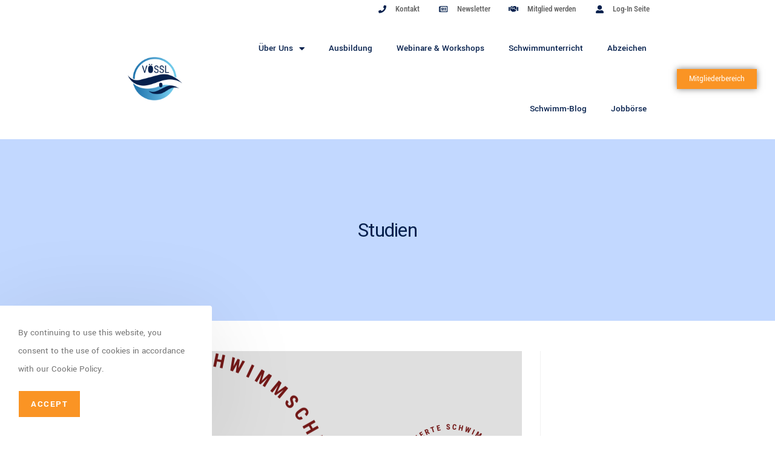

--- FILE ---
content_type: text/css
request_url: https://voessl.at/wp-content/uploads/elementor/css/post-904.css?ver=1753563821
body_size: 1466
content:
.elementor-904 .elementor-element.elementor-element-20e0117f{box-shadow:0px 5px 30px 0px rgba(0,0,0,0.1);z-index:10;}.elementor-904 .elementor-element.elementor-element-398455a6 > .elementor-element-populated{margin:0px 0px 0px 0px;--e-column-margin-right:0px;--e-column-margin-left:0px;padding:0px 0px 0px 0px;}.elementor-904 .elementor-element.elementor-element-66d1f2f5:not(.elementor-motion-effects-element-type-background), .elementor-904 .elementor-element.elementor-element-66d1f2f5 > .elementor-motion-effects-container > .elementor-motion-effects-layer{background-color:#16163f;}.elementor-904 .elementor-element.elementor-element-66d1f2f5 > .elementor-container{max-width:1200px;}.elementor-904 .elementor-element.elementor-element-66d1f2f5{transition:background 0.3s, border 0.3s, border-radius 0.3s, box-shadow 0.3s;margin-top:0px;margin-bottom:0px;padding:12px 0px 12px 0px;}.elementor-904 .elementor-element.elementor-element-66d1f2f5 > .elementor-background-overlay{transition:background 0.3s, border-radius 0.3s, opacity 0.3s;}.elementor-bc-flex-widget .elementor-904 .elementor-element.elementor-element-1010ef4d.elementor-column .elementor-widget-wrap{align-items:center;}.elementor-904 .elementor-element.elementor-element-1010ef4d.elementor-column.elementor-element[data-element_type="column"] > .elementor-widget-wrap.elementor-element-populated{align-content:center;align-items:center;}.elementor-904 .elementor-element.elementor-element-1010ef4d > .elementor-element-populated{padding:0px 0px 0px 0px;}.elementor-904 .elementor-element.elementor-element-2c0d4404 .elementor-icon-list-items:not(.elementor-inline-items) .elementor-icon-list-item:not(:last-child){padding-bottom:calc(30px/2);}.elementor-904 .elementor-element.elementor-element-2c0d4404 .elementor-icon-list-items:not(.elementor-inline-items) .elementor-icon-list-item:not(:first-child){margin-top:calc(30px/2);}.elementor-904 .elementor-element.elementor-element-2c0d4404 .elementor-icon-list-items.elementor-inline-items .elementor-icon-list-item{margin-right:calc(30px/2);margin-left:calc(30px/2);}.elementor-904 .elementor-element.elementor-element-2c0d4404 .elementor-icon-list-items.elementor-inline-items{margin-right:calc(-30px/2);margin-left:calc(-30px/2);}body.rtl .elementor-904 .elementor-element.elementor-element-2c0d4404 .elementor-icon-list-items.elementor-inline-items .elementor-icon-list-item:after{left:calc(-30px/2);}body:not(.rtl) .elementor-904 .elementor-element.elementor-element-2c0d4404 .elementor-icon-list-items.elementor-inline-items .elementor-icon-list-item:after{right:calc(-30px/2);}.elementor-904 .elementor-element.elementor-element-2c0d4404 .elementor-icon-list-icon i{color:#ffffff;transition:color 0.3s;}.elementor-904 .elementor-element.elementor-element-2c0d4404 .elementor-icon-list-icon svg{fill:#ffffff;transition:fill 0.3s;}.elementor-904 .elementor-element.elementor-element-2c0d4404{--e-icon-list-icon-size:16px;--icon-vertical-offset:0px;}.elementor-904 .elementor-element.elementor-element-2c0d4404 .elementor-icon-list-icon{padding-right:10px;}.elementor-904 .elementor-element.elementor-element-2c0d4404 .elementor-icon-list-item > .elementor-icon-list-text, .elementor-904 .elementor-element.elementor-element-2c0d4404 .elementor-icon-list-item > a{font-family:"Montserrat", Sans-serif;font-size:14px;font-weight:300;}.elementor-904 .elementor-element.elementor-element-2c0d4404 .elementor-icon-list-text{color:#ffffff;transition:color 0.3s;}.elementor-bc-flex-widget .elementor-904 .elementor-element.elementor-element-7ac44ed1.elementor-column .elementor-widget-wrap{align-items:center;}.elementor-904 .elementor-element.elementor-element-7ac44ed1.elementor-column.elementor-element[data-element_type="column"] > .elementor-widget-wrap.elementor-element-populated{align-content:center;align-items:center;}.elementor-904 .elementor-element.elementor-element-7ac44ed1 > .elementor-element-populated{padding:0px 0px 0px 0px;}.elementor-904 .elementor-element.elementor-element-14d493e0 .elementor-button{background-color:#FFFFFF;font-family:"Montserrat", Sans-serif;font-size:16px;font-weight:400;text-transform:capitalize;fill:#16163f;color:#16163f;border-radius:0px 0px 0px 0px;}.elementor-904 .elementor-element.elementor-element-14d493e0 .elementor-button:hover, .elementor-904 .elementor-element.elementor-element-14d493e0 .elementor-button:focus{background-color:#16163f;color:#FFFFFF;}.elementor-904 .elementor-element.elementor-element-14d493e0 .elementor-button-content-wrapper{flex-direction:row-reverse;}.elementor-904 .elementor-element.elementor-element-14d493e0 .elementor-button .elementor-button-content-wrapper{gap:10px;}.elementor-904 .elementor-element.elementor-element-14d493e0 .elementor-button:hover svg, .elementor-904 .elementor-element.elementor-element-14d493e0 .elementor-button:focus svg{fill:#FFFFFF;}.elementor-904 .elementor-element.elementor-element-58a6252a > .elementor-container > .elementor-column > .elementor-widget-wrap{align-content:center;align-items:center;}.elementor-904 .elementor-element.elementor-element-58a6252a:not(.elementor-motion-effects-element-type-background), .elementor-904 .elementor-element.elementor-element-58a6252a > .elementor-motion-effects-container > .elementor-motion-effects-layer{background-color:#ffffff;}.elementor-904 .elementor-element.elementor-element-58a6252a > .elementor-container{min-height:80px;}.elementor-904 .elementor-element.elementor-element-58a6252a{transition:background 0.3s, border 0.3s, border-radius 0.3s, box-shadow 0.3s;}.elementor-904 .elementor-element.elementor-element-58a6252a > .elementor-background-overlay{transition:background 0.3s, border-radius 0.3s, opacity 0.3s;}.elementor-904 .elementor-element.elementor-element-1dd279c1 > .elementor-element-populated{margin:0px 0px 0px 0px;--e-column-margin-right:0px;--e-column-margin-left:0px;}.elementor-904 .elementor-element.elementor-element-2f6432da > .elementor-container > .elementor-column > .elementor-widget-wrap{align-content:center;align-items:center;}.elementor-904 .elementor-element.elementor-element-477f1e53 > .elementor-element-populated{padding:0px 0px 0px 0px;}.elementor-904 .elementor-element.elementor-element-7c90abe8 > .elementor-widget-container{margin:10px 10px 10px 10px;padding:0px 0px 0px 0px;}.elementor-904 .elementor-element.elementor-element-7c06966 > .elementor-element-populated{padding:0px 0px 0px 0px;}.elementor-904 .elementor-element.elementor-element-5169b820 .elementor-heading-title{font-weight:300;}.elementor-904 .elementor-element.elementor-element-7806edb0 .elementor-menu-toggle{margin-left:auto;background-color:rgba(0,0,0,0);border-width:0px;border-radius:0px;}.elementor-904 .elementor-element.elementor-element-7806edb0 .elementor-nav-menu .elementor-item{font-size:15px;font-weight:500;}.elementor-904 .elementor-element.elementor-element-7806edb0 .elementor-nav-menu--main .elementor-item{color:var( --e-global-color-secondary );fill:var( --e-global-color-secondary );padding-top:40px;padding-bottom:40px;}.elementor-904 .elementor-element.elementor-element-7806edb0 .elementor-nav-menu--main .elementor-item:hover,
					.elementor-904 .elementor-element.elementor-element-7806edb0 .elementor-nav-menu--main .elementor-item.elementor-item-active,
					.elementor-904 .elementor-element.elementor-element-7806edb0 .elementor-nav-menu--main .elementor-item.highlighted,
					.elementor-904 .elementor-element.elementor-element-7806edb0 .elementor-nav-menu--main .elementor-item:focus{color:var( --e-global-color-secondary );fill:var( --e-global-color-secondary );}.elementor-904 .elementor-element.elementor-element-7806edb0 .elementor-nav-menu--main:not(.e--pointer-framed) .elementor-item:before,
					.elementor-904 .elementor-element.elementor-element-7806edb0 .elementor-nav-menu--main:not(.e--pointer-framed) .elementor-item:after{background-color:var( --e-global-color-secondary );}.elementor-904 .elementor-element.elementor-element-7806edb0 .e--pointer-framed .elementor-item:before,
					.elementor-904 .elementor-element.elementor-element-7806edb0 .e--pointer-framed .elementor-item:after{border-color:var( --e-global-color-secondary );}.elementor-904 .elementor-element.elementor-element-7806edb0 .elementor-nav-menu--main:not(.e--pointer-framed) .elementor-item.elementor-item-active:before,
					.elementor-904 .elementor-element.elementor-element-7806edb0 .elementor-nav-menu--main:not(.e--pointer-framed) .elementor-item.elementor-item-active:after{background-color:var( --e-global-color-secondary );}.elementor-904 .elementor-element.elementor-element-7806edb0 .e--pointer-framed .elementor-item.elementor-item-active:before,
					.elementor-904 .elementor-element.elementor-element-7806edb0 .e--pointer-framed .elementor-item.elementor-item-active:after{border-color:var( --e-global-color-secondary );}.elementor-904 .elementor-element.elementor-element-7806edb0 .e--pointer-framed .elementor-item:before{border-width:5px;}.elementor-904 .elementor-element.elementor-element-7806edb0 .e--pointer-framed.e--animation-draw .elementor-item:before{border-width:0 0 5px 5px;}.elementor-904 .elementor-element.elementor-element-7806edb0 .e--pointer-framed.e--animation-draw .elementor-item:after{border-width:5px 5px 0 0;}.elementor-904 .elementor-element.elementor-element-7806edb0 .e--pointer-framed.e--animation-corners .elementor-item:before{border-width:5px 0 0 5px;}.elementor-904 .elementor-element.elementor-element-7806edb0 .e--pointer-framed.e--animation-corners .elementor-item:after{border-width:0 5px 5px 0;}.elementor-904 .elementor-element.elementor-element-7806edb0 .e--pointer-underline .elementor-item:after,
					 .elementor-904 .elementor-element.elementor-element-7806edb0 .e--pointer-overline .elementor-item:before,
					 .elementor-904 .elementor-element.elementor-element-7806edb0 .e--pointer-double-line .elementor-item:before,
					 .elementor-904 .elementor-element.elementor-element-7806edb0 .e--pointer-double-line .elementor-item:after{height:5px;}.elementor-904 .elementor-element.elementor-element-7806edb0 .elementor-nav-menu--dropdown a, .elementor-904 .elementor-element.elementor-element-7806edb0 .elementor-menu-toggle{color:#000000;fill:#000000;}.elementor-904 .elementor-element.elementor-element-7806edb0 .elementor-nav-menu--dropdown{background-color:#FFFFFF;border-style:solid;border-color:var( --e-global-color-secondary );}.elementor-904 .elementor-element.elementor-element-7806edb0 .elementor-nav-menu--dropdown a:hover,
					.elementor-904 .elementor-element.elementor-element-7806edb0 .elementor-nav-menu--dropdown a:focus,
					.elementor-904 .elementor-element.elementor-element-7806edb0 .elementor-nav-menu--dropdown a.elementor-item-active,
					.elementor-904 .elementor-element.elementor-element-7806edb0 .elementor-nav-menu--dropdown a.highlighted,
					.elementor-904 .elementor-element.elementor-element-7806edb0 .elementor-menu-toggle:hover,
					.elementor-904 .elementor-element.elementor-element-7806edb0 .elementor-menu-toggle:focus{color:var( --e-global-color-secondary );}.elementor-904 .elementor-element.elementor-element-7806edb0 .elementor-nav-menu--dropdown a:hover,
					.elementor-904 .elementor-element.elementor-element-7806edb0 .elementor-nav-menu--dropdown a:focus,
					.elementor-904 .elementor-element.elementor-element-7806edb0 .elementor-nav-menu--dropdown a.elementor-item-active,
					.elementor-904 .elementor-element.elementor-element-7806edb0 .elementor-nav-menu--dropdown a.highlighted{background-color:#FFFFFF;}.elementor-904 .elementor-element.elementor-element-7806edb0 .elementor-nav-menu--dropdown .elementor-item, .elementor-904 .elementor-element.elementor-element-7806edb0 .elementor-nav-menu--dropdown  .elementor-sub-item{font-size:15px;}.elementor-904 .elementor-element.elementor-element-7806edb0 div.elementor-menu-toggle{color:#000000;}.elementor-904 .elementor-element.elementor-element-7806edb0 div.elementor-menu-toggle svg{fill:#000000;}.elementor-904 .elementor-element.elementor-element-7806edb0 div.elementor-menu-toggle:hover, .elementor-904 .elementor-element.elementor-element-7806edb0 div.elementor-menu-toggle:focus{color:var( --e-global-color-secondary );}.elementor-904 .elementor-element.elementor-element-7806edb0 div.elementor-menu-toggle:hover svg, .elementor-904 .elementor-element.elementor-element-7806edb0 div.elementor-menu-toggle:focus svg{fill:var( --e-global-color-secondary );}.elementor-904 .elementor-element.elementor-element-7806edb0{--nav-menu-icon-size:25px;}@media(max-width:1024px){.elementor-904 .elementor-element.elementor-element-1010ef4d > .elementor-element-populated{padding:15px 15px 15px 15px;}.elementor-904 .elementor-element.elementor-element-2c0d4404 .elementor-icon-list-item > .elementor-icon-list-text, .elementor-904 .elementor-element.elementor-element-2c0d4404 .elementor-icon-list-item > a{font-size:12px;}.elementor-904 .elementor-element.elementor-element-7ac44ed1 > .elementor-element-populated{padding:0px 0px 0px 0px;}.elementor-904 .elementor-element.elementor-element-58a6252a{padding:30px 20px 30px 20px;}.elementor-904 .elementor-element.elementor-element-7806edb0 .elementor-nav-menu--main > .elementor-nav-menu > li > .elementor-nav-menu--dropdown, .elementor-904 .elementor-element.elementor-element-7806edb0 .elementor-nav-menu__container.elementor-nav-menu--dropdown{margin-top:45px !important;}}@media(max-width:767px){.elementor-904 .elementor-element.elementor-element-398455a6 > .elementor-element-populated{padding:0px 0px 0px 0px;}.elementor-904 .elementor-element.elementor-element-66d1f2f5{padding:0px 0px 0px 0px;}.elementor-904 .elementor-element.elementor-element-7ac44ed1{width:55%;}.elementor-904 .elementor-element.elementor-element-14d493e0 .elementor-button{font-size:13px;padding:15px 20px 15px 20px;}.elementor-904 .elementor-element.elementor-element-58a6252a{padding:20px 20px 20px 20px;}.elementor-904 .elementor-element.elementor-element-1dd279c1{width:30%;}.elementor-904 .elementor-element.elementor-element-2f6432da{padding:0px 0px 0px 0px;}.elementor-904 .elementor-element.elementor-element-5169b820{text-align:center;}.elementor-904 .elementor-element.elementor-element-65554fd5{width:35%;}.elementor-904 .elementor-element.elementor-element-7806edb0 .elementor-nav-menu--main > .elementor-nav-menu > li > .elementor-nav-menu--dropdown, .elementor-904 .elementor-element.elementor-element-7806edb0 .elementor-nav-menu__container.elementor-nav-menu--dropdown{margin-top:35px !important;}}@media(max-width:1024px) and (min-width:768px){.elementor-904 .elementor-element.elementor-element-1010ef4d{width:75%;}.elementor-904 .elementor-element.elementor-element-7ac44ed1{width:35%;}}

--- FILE ---
content_type: text/css
request_url: https://voessl.at/wp-content/uploads/elementor/css/post-421.css?ver=1753563821
body_size: 505
content:
.elementor-kit-421{--e-global-color-primary:#0153DF;--e-global-color-secondary:#05204D;--e-global-color-text:#05204D;--e-global-color-accent:#FA9424;--e-global-color-796ec28:#FFFFFF;--e-global-color-bfaf0dd:#C2D8FF;--e-global-color-83d0c02:#721817;--e-global-color-cfd2da6:#5CCEFF;--e-global-typography-primary-font-family:"Roboto Condensed";--e-global-typography-primary-font-weight:600;--e-global-typography-secondary-font-family:"Roboto Condensed";--e-global-typography-secondary-font-weight:400;--e-global-typography-text-font-family:"Yantramanav";--e-global-typography-text-font-weight:400;--e-global-typography-accent-font-family:"Roboto Condensed";--e-global-typography-accent-font-weight:500;color:#05204D;font-size:20px;line-height:1.5em;letter-spacing:0px;}.elementor-kit-421 button,.elementor-kit-421 input[type="button"],.elementor-kit-421 input[type="submit"],.elementor-kit-421 .elementor-button{background-color:var( --e-global-color-accent );font-family:var( --e-global-typography-text-font-family ), Sans-serif;font-weight:var( --e-global-typography-text-font-weight );border-radius:10px 10px 10px 10px;}.elementor-kit-421 button:hover,.elementor-kit-421 button:focus,.elementor-kit-421 input[type="button"]:hover,.elementor-kit-421 input[type="button"]:focus,.elementor-kit-421 input[type="submit"]:hover,.elementor-kit-421 input[type="submit"]:focus,.elementor-kit-421 .elementor-button:hover,.elementor-kit-421 .elementor-button:focus{background-color:var( --e-global-color-cfd2da6 );color:var( --e-global-color-83d0c02 );}.elementor-kit-421 e-page-transition{background-color:#FFBC7D;}.elementor-kit-421 p{margin-bottom:0px;}.elementor-kit-421 a:hover{color:var( --e-global-color-secondary );}.elementor-kit-421 h1{color:var( --e-global-color-text );font-size:57px;line-height:1.4em;letter-spacing:-0.7px;}.elementor-kit-421 h2{color:#05204D;font-size:40px;letter-spacing:-1px;}.elementor-kit-421 h3{color:var( --e-global-color-text );font-size:25px;letter-spacing:-0.2px;}.elementor-kit-421 h4{font-size:30px;font-weight:normal;}.elementor-kit-421 img{border-radius:10px 10px 10px 10px;}.elementor-section.elementor-section-boxed > .elementor-container{max-width:1110px;}.e-con{--container-max-width:1110px;}.elementor-widget:not(:last-child){margin-block-end:20px;}.elementor-element{--widgets-spacing:20px 20px;--widgets-spacing-row:20px;--widgets-spacing-column:20px;}{}h1.entry-title{display:var(--page-title-display);}@media(max-width:1024px){.elementor-section.elementor-section-boxed > .elementor-container{max-width:1024px;}.e-con{--container-max-width:1024px;}}@media(max-width:767px){.elementor-section.elementor-section-boxed > .elementor-container{max-width:767px;}.e-con{--container-max-width:767px;}}

--- FILE ---
content_type: text/css
request_url: https://voessl.at/wp-content/uploads/elementor/css/post-850.css?ver=1753563821
body_size: 1767
content:
.elementor-850 .elementor-element.elementor-element-7da9da3c:not(.elementor-motion-effects-element-type-background), .elementor-850 .elementor-element.elementor-element-7da9da3c > .elementor-motion-effects-container > .elementor-motion-effects-layer{background-color:var( --e-global-color-796ec28 );}.elementor-850 .elementor-element.elementor-element-7da9da3c{border-style:solid;border-width:0px 0px 0px 0px;transition:background 0.3s, border 0.3s, border-radius 0.3s, box-shadow 0.3s;margin-top:0px;margin-bottom:0px;padding:0px 0px 0px 0px;}.elementor-850 .elementor-element.elementor-element-7da9da3c > .elementor-background-overlay{transition:background 0.3s, border-radius 0.3s, opacity 0.3s;}.elementor-bc-flex-widget .elementor-850 .elementor-element.elementor-element-1a26f683.elementor-column .elementor-widget-wrap{align-items:center;}.elementor-850 .elementor-element.elementor-element-1a26f683.elementor-column.elementor-element[data-element_type="column"] > .elementor-widget-wrap.elementor-element-populated{align-content:center;align-items:center;}.elementor-850 .elementor-element.elementor-element-1a26f683.elementor-column > .elementor-widget-wrap{justify-content:space-between;}.elementor-850 .elementor-element.elementor-element-1a26f683 > .elementor-widget-wrap > .elementor-widget:not(.elementor-widget__width-auto):not(.elementor-widget__width-initial):not(:last-child):not(.elementor-absolute){margin-bottom:0px;}.elementor-850 .elementor-element.elementor-element-1a26f683 > .elementor-element-populated{padding:0px 0px 0px 0px;}.elementor-850 .elementor-element.elementor-element-7e45970 > .elementor-widget-container{margin:0px 15px 0px 0px;padding:0px 0px 0px 020px;}.elementor-850 .elementor-element.elementor-element-7e45970 .elementor-icon-list-items:not(.elementor-inline-items) .elementor-icon-list-item:not(:last-child){padding-bottom:calc(30px/2);}.elementor-850 .elementor-element.elementor-element-7e45970 .elementor-icon-list-items:not(.elementor-inline-items) .elementor-icon-list-item:not(:first-child){margin-top:calc(30px/2);}.elementor-850 .elementor-element.elementor-element-7e45970 .elementor-icon-list-items.elementor-inline-items .elementor-icon-list-item{margin-right:calc(30px/2);margin-left:calc(30px/2);}.elementor-850 .elementor-element.elementor-element-7e45970 .elementor-icon-list-items.elementor-inline-items{margin-right:calc(-30px/2);margin-left:calc(-30px/2);}body.rtl .elementor-850 .elementor-element.elementor-element-7e45970 .elementor-icon-list-items.elementor-inline-items .elementor-icon-list-item:after{left:calc(-30px/2);}body:not(.rtl) .elementor-850 .elementor-element.elementor-element-7e45970 .elementor-icon-list-items.elementor-inline-items .elementor-icon-list-item:after{right:calc(-30px/2);}.elementor-850 .elementor-element.elementor-element-7e45970 .elementor-icon-list-icon i{color:var( --e-global-color-secondary );transition:color 0.3s;}.elementor-850 .elementor-element.elementor-element-7e45970 .elementor-icon-list-icon svg{fill:var( --e-global-color-secondary );transition:fill 0.3s;}.elementor-850 .elementor-element.elementor-element-7e45970 .elementor-icon-list-item:hover .elementor-icon-list-icon i{color:var( --e-global-color-secondary );}.elementor-850 .elementor-element.elementor-element-7e45970 .elementor-icon-list-item:hover .elementor-icon-list-icon svg{fill:var( --e-global-color-secondary );}.elementor-850 .elementor-element.elementor-element-7e45970{--e-icon-list-icon-size:16px;--icon-vertical-offset:0px;}.elementor-850 .elementor-element.elementor-element-7e45970 .elementor-icon-list-icon{padding-right:10px;}.elementor-850 .elementor-element.elementor-element-7e45970 .elementor-icon-list-item > .elementor-icon-list-text, .elementor-850 .elementor-element.elementor-element-7e45970 .elementor-icon-list-item > a{font-family:"Roboto Condensed", Sans-serif;font-size:13px;font-weight:500;letter-spacing:0px;}.elementor-850 .elementor-element.elementor-element-7e45970 .elementor-icon-list-text{color:#606060;transition:color 0.3s;}.elementor-850 .elementor-element.elementor-element-7e45970 .elementor-icon-list-item:hover .elementor-icon-list-text{color:var( --e-global-color-accent );}.elementor-bc-flex-widget .elementor-850 .elementor-element.elementor-element-75596e96.elementor-column .elementor-widget-wrap{align-items:center;}.elementor-850 .elementor-element.elementor-element-75596e96.elementor-column.elementor-element[data-element_type="column"] > .elementor-widget-wrap.elementor-element-populated{align-content:center;align-items:center;}.elementor-850 .elementor-element.elementor-element-75596e96.elementor-column > .elementor-widget-wrap{justify-content:center;}.elementor-850 .elementor-element.elementor-element-75596e96 > .elementor-element-populated{padding:0px 0px 0px 0px;}.elementor-850 .elementor-element.elementor-element-a11b382 > .elementor-widget-container{margin:0px 015px 0px 0px;}.elementor-850 .elementor-element.elementor-element-a11b382 .elementor-icon-list-items:not(.elementor-inline-items) .elementor-icon-list-item:not(:last-child){padding-bottom:calc(30px/2);}.elementor-850 .elementor-element.elementor-element-a11b382 .elementor-icon-list-items:not(.elementor-inline-items) .elementor-icon-list-item:not(:first-child){margin-top:calc(30px/2);}.elementor-850 .elementor-element.elementor-element-a11b382 .elementor-icon-list-items.elementor-inline-items .elementor-icon-list-item{margin-right:calc(30px/2);margin-left:calc(30px/2);}.elementor-850 .elementor-element.elementor-element-a11b382 .elementor-icon-list-items.elementor-inline-items{margin-right:calc(-30px/2);margin-left:calc(-30px/2);}body.rtl .elementor-850 .elementor-element.elementor-element-a11b382 .elementor-icon-list-items.elementor-inline-items .elementor-icon-list-item:after{left:calc(-30px/2);}body:not(.rtl) .elementor-850 .elementor-element.elementor-element-a11b382 .elementor-icon-list-items.elementor-inline-items .elementor-icon-list-item:after{right:calc(-30px/2);}.elementor-850 .elementor-element.elementor-element-a11b382 .elementor-icon-list-icon i{color:var( --e-global-color-secondary );transition:color 0.3s;}.elementor-850 .elementor-element.elementor-element-a11b382 .elementor-icon-list-icon svg{fill:var( --e-global-color-secondary );transition:fill 0.3s;}.elementor-850 .elementor-element.elementor-element-a11b382 .elementor-icon-list-item:hover .elementor-icon-list-icon i{color:var( --e-global-color-secondary );}.elementor-850 .elementor-element.elementor-element-a11b382 .elementor-icon-list-item:hover .elementor-icon-list-icon svg{fill:var( --e-global-color-secondary );}.elementor-850 .elementor-element.elementor-element-a11b382{--e-icon-list-icon-size:13px;--icon-vertical-offset:0px;}.elementor-850 .elementor-element.elementor-element-a11b382 .elementor-icon-list-icon{padding-right:10px;}.elementor-850 .elementor-element.elementor-element-a11b382 .elementor-icon-list-item > .elementor-icon-list-text, .elementor-850 .elementor-element.elementor-element-a11b382 .elementor-icon-list-item > a{font-family:"Roboto Condensed", Sans-serif;font-size:13px;font-weight:500;letter-spacing:0px;}.elementor-850 .elementor-element.elementor-element-a11b382 .elementor-icon-list-text{color:#606060;transition:color 0.3s;}.elementor-850 .elementor-element.elementor-element-a11b382 .elementor-icon-list-item:hover .elementor-icon-list-text{color:var( --e-global-color-accent );}.elementor-850 .elementor-element.elementor-element-15d3d2e > .elementor-widget-container{margin:0px 015px 0px 0px;}.elementor-850 .elementor-element.elementor-element-15d3d2e .elementor-icon-list-items:not(.elementor-inline-items) .elementor-icon-list-item:not(:last-child){padding-bottom:calc(30px/2);}.elementor-850 .elementor-element.elementor-element-15d3d2e .elementor-icon-list-items:not(.elementor-inline-items) .elementor-icon-list-item:not(:first-child){margin-top:calc(30px/2);}.elementor-850 .elementor-element.elementor-element-15d3d2e .elementor-icon-list-items.elementor-inline-items .elementor-icon-list-item{margin-right:calc(30px/2);margin-left:calc(30px/2);}.elementor-850 .elementor-element.elementor-element-15d3d2e .elementor-icon-list-items.elementor-inline-items{margin-right:calc(-30px/2);margin-left:calc(-30px/2);}body.rtl .elementor-850 .elementor-element.elementor-element-15d3d2e .elementor-icon-list-items.elementor-inline-items .elementor-icon-list-item:after{left:calc(-30px/2);}body:not(.rtl) .elementor-850 .elementor-element.elementor-element-15d3d2e .elementor-icon-list-items.elementor-inline-items .elementor-icon-list-item:after{right:calc(-30px/2);}.elementor-850 .elementor-element.elementor-element-15d3d2e .elementor-icon-list-icon i{color:var( --e-global-color-secondary );transition:color 0.3s;}.elementor-850 .elementor-element.elementor-element-15d3d2e .elementor-icon-list-icon svg{fill:var( --e-global-color-secondary );transition:fill 0.3s;}.elementor-850 .elementor-element.elementor-element-15d3d2e .elementor-icon-list-item:hover .elementor-icon-list-icon i{color:var( --e-global-color-secondary );}.elementor-850 .elementor-element.elementor-element-15d3d2e .elementor-icon-list-item:hover .elementor-icon-list-icon svg{fill:var( --e-global-color-secondary );}.elementor-850 .elementor-element.elementor-element-15d3d2e{--e-icon-list-icon-size:13px;--icon-vertical-offset:0px;}.elementor-850 .elementor-element.elementor-element-15d3d2e .elementor-icon-list-icon{padding-right:10px;}.elementor-850 .elementor-element.elementor-element-15d3d2e .elementor-icon-list-item > .elementor-icon-list-text, .elementor-850 .elementor-element.elementor-element-15d3d2e .elementor-icon-list-item > a{font-family:"Roboto Condensed", Sans-serif;font-size:13px;font-weight:500;letter-spacing:0px;}.elementor-850 .elementor-element.elementor-element-15d3d2e .elementor-icon-list-text{color:#606060;transition:color 0.3s;}.elementor-850 .elementor-element.elementor-element-15d3d2e .elementor-icon-list-item:hover .elementor-icon-list-text{color:var( --e-global-color-accent );}.elementor-850 .elementor-element.elementor-element-4fa72e75 > .elementor-container > .elementor-column > .elementor-widget-wrap{align-content:center;align-items:center;}.elementor-850 .elementor-element.elementor-element-4fa72e75:not(.elementor-motion-effects-element-type-background), .elementor-850 .elementor-element.elementor-element-4fa72e75 > .elementor-motion-effects-container > .elementor-motion-effects-layer{background-color:#ffffff;}.elementor-850 .elementor-element.elementor-element-4fa72e75 > .elementor-container{min-height:50px;}.elementor-850 .elementor-element.elementor-element-4fa72e75{transition:background 0.3s, border 0.3s, border-radius 0.3s, box-shadow 0.3s;}.elementor-850 .elementor-element.elementor-element-4fa72e75 > .elementor-background-overlay{transition:background 0.3s, border-radius 0.3s, opacity 0.3s;}.elementor-850 .elementor-element.elementor-element-5b7fed75 > .elementor-element-populated{margin:0px 0px 0px 0px;--e-column-margin-right:0px;--e-column-margin-left:0px;}.elementor-850 .elementor-element.elementor-element-af4dee7 > .elementor-element-populated{margin:0px 0px 0px 0px;--e-column-margin-right:0px;--e-column-margin-left:0px;}.elementor-850 .elementor-element.elementor-element-15c8944f > .elementor-widget-wrap > .elementor-widget:not(.elementor-widget__width-auto):not(.elementor-widget__width-initial):not(:last-child):not(.elementor-absolute){margin-bottom:0px;}.elementor-850 .elementor-element.elementor-element-15c8944f > .elementor-element-populated{margin:0px 0px 0px 0px;--e-column-margin-right:0px;--e-column-margin-left:0px;}.elementor-850 .elementor-element.elementor-element-65f8abe4 > .elementor-widget-container{padding:0px 0px 0px 0px;}.elementor-850 .elementor-element.elementor-element-65f8abe4 img{max-width:90px;}.elementor-850 .elementor-element.elementor-element-327f0a7e .elementor-menu-toggle{margin-left:auto;background-color:rgba(0,0,0,0);border-width:0px;border-radius:0px;}.elementor-850 .elementor-element.elementor-element-327f0a7e .elementor-nav-menu .elementor-item{font-size:15px;font-weight:500;}.elementor-850 .elementor-element.elementor-element-327f0a7e .elementor-nav-menu--main .elementor-item{color:var( --e-global-color-secondary );fill:var( --e-global-color-secondary );padding-top:40px;padding-bottom:40px;}.elementor-850 .elementor-element.elementor-element-327f0a7e .elementor-nav-menu--main .elementor-item:hover,
					.elementor-850 .elementor-element.elementor-element-327f0a7e .elementor-nav-menu--main .elementor-item.elementor-item-active,
					.elementor-850 .elementor-element.elementor-element-327f0a7e .elementor-nav-menu--main .elementor-item.highlighted,
					.elementor-850 .elementor-element.elementor-element-327f0a7e .elementor-nav-menu--main .elementor-item:focus{color:var( --e-global-color-secondary );fill:var( --e-global-color-secondary );}.elementor-850 .elementor-element.elementor-element-327f0a7e .elementor-nav-menu--main:not(.e--pointer-framed) .elementor-item:before,
					.elementor-850 .elementor-element.elementor-element-327f0a7e .elementor-nav-menu--main:not(.e--pointer-framed) .elementor-item:after{background-color:var( --e-global-color-secondary );}.elementor-850 .elementor-element.elementor-element-327f0a7e .e--pointer-framed .elementor-item:before,
					.elementor-850 .elementor-element.elementor-element-327f0a7e .e--pointer-framed .elementor-item:after{border-color:var( --e-global-color-secondary );}.elementor-850 .elementor-element.elementor-element-327f0a7e .elementor-nav-menu--main:not(.e--pointer-framed) .elementor-item.elementor-item-active:before,
					.elementor-850 .elementor-element.elementor-element-327f0a7e .elementor-nav-menu--main:not(.e--pointer-framed) .elementor-item.elementor-item-active:after{background-color:var( --e-global-color-secondary );}.elementor-850 .elementor-element.elementor-element-327f0a7e .e--pointer-framed .elementor-item.elementor-item-active:before,
					.elementor-850 .elementor-element.elementor-element-327f0a7e .e--pointer-framed .elementor-item.elementor-item-active:after{border-color:var( --e-global-color-secondary );}.elementor-850 .elementor-element.elementor-element-327f0a7e .e--pointer-framed .elementor-item:before{border-width:5px;}.elementor-850 .elementor-element.elementor-element-327f0a7e .e--pointer-framed.e--animation-draw .elementor-item:before{border-width:0 0 5px 5px;}.elementor-850 .elementor-element.elementor-element-327f0a7e .e--pointer-framed.e--animation-draw .elementor-item:after{border-width:5px 5px 0 0;}.elementor-850 .elementor-element.elementor-element-327f0a7e .e--pointer-framed.e--animation-corners .elementor-item:before{border-width:5px 0 0 5px;}.elementor-850 .elementor-element.elementor-element-327f0a7e .e--pointer-framed.e--animation-corners .elementor-item:after{border-width:0 5px 5px 0;}.elementor-850 .elementor-element.elementor-element-327f0a7e .e--pointer-underline .elementor-item:after,
					 .elementor-850 .elementor-element.elementor-element-327f0a7e .e--pointer-overline .elementor-item:before,
					 .elementor-850 .elementor-element.elementor-element-327f0a7e .e--pointer-double-line .elementor-item:before,
					 .elementor-850 .elementor-element.elementor-element-327f0a7e .e--pointer-double-line .elementor-item:after{height:5px;}.elementor-850 .elementor-element.elementor-element-327f0a7e .elementor-nav-menu--dropdown a, .elementor-850 .elementor-element.elementor-element-327f0a7e .elementor-menu-toggle{color:#000000;fill:#000000;}.elementor-850 .elementor-element.elementor-element-327f0a7e .elementor-nav-menu--dropdown{background-color:#FFFFFF;border-style:solid;border-color:var( --e-global-color-secondary );}.elementor-850 .elementor-element.elementor-element-327f0a7e .elementor-nav-menu--dropdown a:hover,
					.elementor-850 .elementor-element.elementor-element-327f0a7e .elementor-nav-menu--dropdown a:focus,
					.elementor-850 .elementor-element.elementor-element-327f0a7e .elementor-nav-menu--dropdown a.elementor-item-active,
					.elementor-850 .elementor-element.elementor-element-327f0a7e .elementor-nav-menu--dropdown a.highlighted,
					.elementor-850 .elementor-element.elementor-element-327f0a7e .elementor-menu-toggle:hover,
					.elementor-850 .elementor-element.elementor-element-327f0a7e .elementor-menu-toggle:focus{color:var( --e-global-color-secondary );}.elementor-850 .elementor-element.elementor-element-327f0a7e .elementor-nav-menu--dropdown a:hover,
					.elementor-850 .elementor-element.elementor-element-327f0a7e .elementor-nav-menu--dropdown a:focus,
					.elementor-850 .elementor-element.elementor-element-327f0a7e .elementor-nav-menu--dropdown a.elementor-item-active,
					.elementor-850 .elementor-element.elementor-element-327f0a7e .elementor-nav-menu--dropdown a.highlighted{background-color:#FFFFFF;}.elementor-850 .elementor-element.elementor-element-327f0a7e .elementor-nav-menu--dropdown .elementor-item, .elementor-850 .elementor-element.elementor-element-327f0a7e .elementor-nav-menu--dropdown  .elementor-sub-item{font-size:15px;}.elementor-850 .elementor-element.elementor-element-327f0a7e div.elementor-menu-toggle{color:#000000;}.elementor-850 .elementor-element.elementor-element-327f0a7e div.elementor-menu-toggle svg{fill:#000000;}.elementor-850 .elementor-element.elementor-element-327f0a7e div.elementor-menu-toggle:hover, .elementor-850 .elementor-element.elementor-element-327f0a7e div.elementor-menu-toggle:focus{color:var( --e-global-color-secondary );}.elementor-850 .elementor-element.elementor-element-327f0a7e div.elementor-menu-toggle:hover svg, .elementor-850 .elementor-element.elementor-element-327f0a7e div.elementor-menu-toggle:focus svg{fill:var( --e-global-color-secondary );}.elementor-850 .elementor-element.elementor-element-327f0a7e{--nav-menu-icon-size:25px;}.elementor-850 .elementor-element.elementor-element-47951bd9 > .elementor-element-populated{margin:0px 0px 0px 0px;--e-column-margin-right:0px;--e-column-margin-left:0px;}.elementor-850 .elementor-element.elementor-element-29456ff5 .elementor-button:hover, .elementor-850 .elementor-element.elementor-element-29456ff5 .elementor-button:focus{background-color:var( --e-global-color-secondary );color:var( --e-global-color-796ec28 );}.elementor-850 .elementor-element.elementor-element-29456ff5 > .elementor-widget-container{margin:0px 0px 0px 0px;}.elementor-850 .elementor-element.elementor-element-29456ff5 .elementor-button{box-shadow:0px 0px 10px 0px rgba(0,0,0,0.5);border-radius:0px 0px 0px 0px;}.elementor-850 .elementor-element.elementor-element-29456ff5 .elementor-button:hover svg, .elementor-850 .elementor-element.elementor-element-29456ff5 .elementor-button:focus svg{fill:var( --e-global-color-796ec28 );}.elementor-850:not(.elementor-motion-effects-element-type-background), .elementor-850 > .elementor-motion-effects-container > .elementor-motion-effects-layer{background-color:var( --e-global-color-bfaf0dd );}.elementor-theme-builder-content-area{height:400px;}.elementor-location-header:before, .elementor-location-footer:before{content:"";display:table;clear:both;}@media(max-width:1024px){.elementor-850 .elementor-element.elementor-element-1a26f683 > .elementor-element-populated{padding:15px 15px 15px 15px;}.elementor-850 .elementor-element.elementor-element-75596e96 > .elementor-element-populated{padding:0px 0px 0px 0px;}.elementor-850 .elementor-element.elementor-element-4fa72e75{padding:30px 20px 30px 20px;}.elementor-850 .elementor-element.elementor-element-327f0a7e .elementor-nav-menu--main > .elementor-nav-menu > li > .elementor-nav-menu--dropdown, .elementor-850 .elementor-element.elementor-element-327f0a7e .elementor-nav-menu__container.elementor-nav-menu--dropdown{margin-top:45px !important;}}@media(min-width:768px){.elementor-850 .elementor-element.elementor-element-fec7af2{width:15%;}.elementor-850 .elementor-element.elementor-element-1a26f683{width:25%;}.elementor-850 .elementor-element.elementor-element-75596e96{width:45%;}.elementor-850 .elementor-element.elementor-element-6258ac7{width:15%;}.elementor-850 .elementor-element.elementor-element-5b7fed75{width:15%;}.elementor-850 .elementor-element.elementor-element-15c8944f{width:10%;}.elementor-850 .elementor-element.elementor-element-30f63eaa{width:60%;}.elementor-850 .elementor-element.elementor-element-47951bd9{width:15%;}}@media(max-width:1024px) and (min-width:768px){.elementor-850 .elementor-element.elementor-element-1a26f683{width:75%;}.elementor-850 .elementor-element.elementor-element-75596e96{width:35%;}}@media(max-width:767px){.elementor-850 .elementor-element.elementor-element-7da9da3c{padding:0px 0px 0px 0px;}.elementor-850 .elementor-element.elementor-element-75596e96{width:55%;}.elementor-850 .elementor-element.elementor-element-4fa72e75{padding:20px 20px 20px 20px;}.elementor-850 .elementor-element.elementor-element-5b7fed75{width:30%;}.elementor-850 .elementor-element.elementor-element-af4dee7{width:30%;}.elementor-850 .elementor-element.elementor-element-15c8944f{width:30%;}.elementor-850 .elementor-element.elementor-element-30f63eaa{width:35%;}.elementor-850 .elementor-element.elementor-element-327f0a7e .elementor-nav-menu--main > .elementor-nav-menu > li > .elementor-nav-menu--dropdown, .elementor-850 .elementor-element.elementor-element-327f0a7e .elementor-nav-menu__container.elementor-nav-menu--dropdown{margin-top:35px !important;}.elementor-850 .elementor-element.elementor-element-47951bd9{width:30%;}}

--- FILE ---
content_type: text/css
request_url: https://voessl.at/wp-content/uploads/elementor/css/post-968.css?ver=1753563821
body_size: 733
content:
.elementor-968 .elementor-element.elementor-element-12a9485a > .elementor-container > .elementor-column > .elementor-widget-wrap{align-content:center;align-items:center;}.elementor-968 .elementor-element.elementor-element-12a9485a:not(.elementor-motion-effects-element-type-background), .elementor-968 .elementor-element.elementor-element-12a9485a > .elementor-motion-effects-container > .elementor-motion-effects-layer{background-color:#f2f2f2;}.elementor-968 .elementor-element.elementor-element-12a9485a{transition:background 0.3s, border 0.3s, border-radius 0.3s, box-shadow 0.3s;padding:30px 0px 30px 0px;}.elementor-968 .elementor-element.elementor-element-12a9485a > .elementor-background-overlay{transition:background 0.3s, border-radius 0.3s, opacity 0.3s;}.elementor-968 .elementor-element.elementor-element-4594acd0 > .elementor-container > .elementor-column > .elementor-widget-wrap{align-content:center;align-items:center;}.elementor-968 .elementor-element.elementor-element-4594acd0{border-style:dotted;border-width:0px 0px 1px 0px;border-color:#9b9b9b;margin-top:0px;margin-bottom:30px;padding:0px 0px 0px 0px;}.elementor-968 .elementor-element.elementor-element-60bf738b .elementor-menu-toggle{margin-right:auto;background-color:rgba(0,0,0,0);border-width:0px;border-radius:0px;}.elementor-968 .elementor-element.elementor-element-60bf738b .elementor-nav-menu .elementor-item{font-size:15px;font-weight:500;}.elementor-968 .elementor-element.elementor-element-60bf738b .elementor-nav-menu--main .elementor-item:hover,
					.elementor-968 .elementor-element.elementor-element-60bf738b .elementor-nav-menu--main .elementor-item.elementor-item-active,
					.elementor-968 .elementor-element.elementor-element-60bf738b .elementor-nav-menu--main .elementor-item.highlighted,
					.elementor-968 .elementor-element.elementor-element-60bf738b .elementor-nav-menu--main .elementor-item:focus{color:#000000;fill:#000000;}.elementor-968 .elementor-element.elementor-element-60bf738b .elementor-nav-menu--main .elementor-item{padding-left:0px;padding-right:0px;}.elementor-968 .elementor-element.elementor-element-60bf738b{--e-nav-menu-horizontal-menu-item-margin:calc( 31px / 2 );--nav-menu-icon-size:30px;}.elementor-968 .elementor-element.elementor-element-60bf738b .elementor-nav-menu--main:not(.elementor-nav-menu--layout-horizontal) .elementor-nav-menu > li:not(:last-child){margin-bottom:31px;}.elementor-968 .elementor-element.elementor-element-60bf738b .elementor-nav-menu--dropdown a, .elementor-968 .elementor-element.elementor-element-60bf738b .elementor-menu-toggle{color:#000000;fill:#000000;}.elementor-968 .elementor-element.elementor-element-60bf738b .elementor-nav-menu--dropdown{background-color:#eaeaea;}.elementor-968 .elementor-element.elementor-element-60bf738b .elementor-nav-menu--dropdown a:hover,
					.elementor-968 .elementor-element.elementor-element-60bf738b .elementor-nav-menu--dropdown a:focus,
					.elementor-968 .elementor-element.elementor-element-60bf738b .elementor-nav-menu--dropdown a.elementor-item-active,
					.elementor-968 .elementor-element.elementor-element-60bf738b .elementor-nav-menu--dropdown a.highlighted,
					.elementor-968 .elementor-element.elementor-element-60bf738b .elementor-menu-toggle:hover,
					.elementor-968 .elementor-element.elementor-element-60bf738b .elementor-menu-toggle:focus{color:#00ce1b;}.elementor-968 .elementor-element.elementor-element-60bf738b .elementor-nav-menu--dropdown a:hover,
					.elementor-968 .elementor-element.elementor-element-60bf738b .elementor-nav-menu--dropdown a:focus,
					.elementor-968 .elementor-element.elementor-element-60bf738b .elementor-nav-menu--dropdown a.elementor-item-active,
					.elementor-968 .elementor-element.elementor-element-60bf738b .elementor-nav-menu--dropdown a.highlighted{background-color:#ededed;}.elementor-968 .elementor-element.elementor-element-60bf738b .elementor-nav-menu--dropdown .elementor-item, .elementor-968 .elementor-element.elementor-element-60bf738b .elementor-nav-menu--dropdown  .elementor-sub-item{font-size:15px;}.elementor-968 .elementor-element.elementor-element-60bf738b div.elementor-menu-toggle{color:#000000;}.elementor-968 .elementor-element.elementor-element-60bf738b div.elementor-menu-toggle svg{fill:#000000;}.elementor-968 .elementor-element.elementor-element-60bf738b div.elementor-menu-toggle:hover, .elementor-968 .elementor-element.elementor-element-60bf738b div.elementor-menu-toggle:focus{color:#00ce1b;}.elementor-968 .elementor-element.elementor-element-60bf738b div.elementor-menu-toggle:hover svg, .elementor-968 .elementor-element.elementor-element-60bf738b div.elementor-menu-toggle:focus svg{fill:#00ce1b;}.elementor-968 .elementor-element.elementor-element-498421 > .elementor-container > .elementor-column > .elementor-widget-wrap{align-content:center;align-items:center;}.elementor-968 .elementor-element.elementor-element-4518d6b{text-align:left;}.elementor-968 .elementor-element.elementor-element-4518d6b .elementor-heading-title{font-size:13px;font-weight:300;color:#54595f;}.elementor-theme-builder-content-area{height:400px;}.elementor-location-header:before, .elementor-location-footer:before{content:"";display:table;clear:both;}@media(max-width:1024px) and (min-width:768px){.elementor-968 .elementor-element.elementor-element-48a2f3d5{width:100%;}}@media(max-width:1024px){.elementor-968 .elementor-element.elementor-element-12a9485a{padding:30px 20px 30px 20px;}.elementor-968 .elementor-element.elementor-element-60bf738b .elementor-nav-menu .elementor-item{font-size:13px;}}@media(max-width:767px){.elementor-968 .elementor-element.elementor-element-12a9485a{padding:25px 20px 25px 20px;}.elementor-968 .elementor-element.elementor-element-48a2f3d5{width:100%;}.elementor-968 .elementor-element.elementor-element-26d0d653{width:30%;}.elementor-968 .elementor-element.elementor-element-60bf738b .elementor-nav-menu--main > .elementor-nav-menu > li > .elementor-nav-menu--dropdown, .elementor-968 .elementor-element.elementor-element-60bf738b .elementor-nav-menu__container.elementor-nav-menu--dropdown{margin-top:40px !important;}.elementor-968 .elementor-element.elementor-element-4518d6b{text-align:center;}.elementor-968 .elementor-element.elementor-element-4518d6b .elementor-heading-title{line-height:19px;}}

--- FILE ---
content_type: text/css
request_url: https://voessl.at/wp-content/uploads/elementor/css/post-4176.css?ver=1753563839
body_size: 812
content:
.elementor-4176 .elementor-element.elementor-element-74870683:not(.elementor-motion-effects-element-type-background), .elementor-4176 .elementor-element.elementor-element-74870683 > .elementor-motion-effects-container > .elementor-motion-effects-layer{background-color:#DFDFDF;background-image:url("https://voessl.at/wp-content/uploads/2025/03/GUeTESIEGEL.png");background-position:top left;background-size:auto;}.elementor-4176 .elementor-element.elementor-element-74870683 > .elementor-background-overlay{background-color:var( --e-global-color-796ec28 );opacity:0.84;transition:background 0.3s, border-radius 0.3s, opacity 0.3s;}.elementor-4176 .elementor-element.elementor-element-74870683{transition:background 0.3s, border 0.3s, border-radius 0.3s, box-shadow 0.3s;padding:100px 0px 100px 0px;}.elementor-4176 .elementor-element.elementor-element-74870683 > .elementor-shape-bottom svg{width:calc(100% + 1.3px);height:60px;}.elementor-4176 .elementor-element.elementor-element-467d2611 > .elementor-widget-container{background-color:#FFFFFF00;margin:10px 10px 10px 10px;padding:10px 10px 10px 10px;border-radius:10px 10px 10px 10px;}.elementor-4176 .elementor-element.elementor-element-467d2611 .elementor-image-box-wrapper{text-align:center;}.elementor-bc-flex-widget .elementor-4176 .elementor-element.elementor-element-2a85fbed.elementor-column .elementor-widget-wrap{align-items:center;}.elementor-4176 .elementor-element.elementor-element-2a85fbed.elementor-column.elementor-element[data-element_type="column"] > .elementor-widget-wrap.elementor-element-populated{align-content:center;align-items:center;}.elementor-4176 .elementor-element.elementor-element-8f99176{text-align:right;}.elementor-4176 .elementor-element.elementor-element-6d65fadf{text-align:right;}.elementor-4176 .elementor-element.elementor-element-3cc12959{text-align:center;}.elementor-4176 .elementor-element.elementor-element-54bd1439{--spacer-size:50px;}.elementor-4176 .elementor-element.elementor-element-4d13749e{text-align:center;}.elementor-4176 .elementor-element.elementor-element-37d69341{--spacer-size:50px;}.elementor-4176 .elementor-element.elementor-element-2adc41d .elementor-icon-wrapper{text-align:center;}.elementor-4176 .elementor-element.elementor-element-2adc41d.elementor-view-stacked .elementor-icon{background-color:var( --e-global-color-secondary );}.elementor-4176 .elementor-element.elementor-element-2adc41d.elementor-view-framed .elementor-icon, .elementor-4176 .elementor-element.elementor-element-2adc41d.elementor-view-default .elementor-icon{color:var( --e-global-color-secondary );border-color:var( --e-global-color-secondary );}.elementor-4176 .elementor-element.elementor-element-2adc41d.elementor-view-framed .elementor-icon, .elementor-4176 .elementor-element.elementor-element-2adc41d.elementor-view-default .elementor-icon svg{fill:var( --e-global-color-secondary );}.elementor-4176 .elementor-element.elementor-element-149110d1 .elementor-icon-wrapper{text-align:center;}.elementor-4176 .elementor-element.elementor-element-149110d1.elementor-view-stacked .elementor-icon{background-color:var( --e-global-color-secondary );}.elementor-4176 .elementor-element.elementor-element-149110d1.elementor-view-framed .elementor-icon, .elementor-4176 .elementor-element.elementor-element-149110d1.elementor-view-default .elementor-icon{color:var( --e-global-color-secondary );border-color:var( --e-global-color-secondary );}.elementor-4176 .elementor-element.elementor-element-149110d1.elementor-view-framed .elementor-icon, .elementor-4176 .elementor-element.elementor-element-149110d1.elementor-view-default .elementor-icon svg{fill:var( --e-global-color-secondary );}.elementor-4176 .elementor-element.elementor-element-2c9ddcb4 .elementor-icon-wrapper{text-align:center;}.elementor-4176 .elementor-element.elementor-element-2c9ddcb4.elementor-view-stacked .elementor-icon{background-color:var( --e-global-color-secondary );}.elementor-4176 .elementor-element.elementor-element-2c9ddcb4.elementor-view-framed .elementor-icon, .elementor-4176 .elementor-element.elementor-element-2c9ddcb4.elementor-view-default .elementor-icon{color:var( --e-global-color-secondary );border-color:var( --e-global-color-secondary );}.elementor-4176 .elementor-element.elementor-element-2c9ddcb4.elementor-view-framed .elementor-icon, .elementor-4176 .elementor-element.elementor-element-2c9ddcb4.elementor-view-default .elementor-icon svg{fill:var( --e-global-color-secondary );}.elementor-4176 .elementor-element.elementor-element-66c1b1c6 .elementor-icon-wrapper{text-align:center;}.elementor-4176 .elementor-element.elementor-element-66c1b1c6.elementor-view-stacked .elementor-icon{background-color:var( --e-global-color-secondary );}.elementor-4176 .elementor-element.elementor-element-66c1b1c6.elementor-view-framed .elementor-icon, .elementor-4176 .elementor-element.elementor-element-66c1b1c6.elementor-view-default .elementor-icon{color:var( --e-global-color-secondary );border-color:var( --e-global-color-secondary );}.elementor-4176 .elementor-element.elementor-element-66c1b1c6.elementor-view-framed .elementor-icon, .elementor-4176 .elementor-element.elementor-element-66c1b1c6.elementor-view-default .elementor-icon svg{fill:var( --e-global-color-secondary );}.elementor-4176 .elementor-element.elementor-element-2203e38a .elementor-icon-wrapper{text-align:center;}.elementor-4176 .elementor-element.elementor-element-2203e38a.elementor-view-stacked .elementor-icon{background-color:var( --e-global-color-secondary );}.elementor-4176 .elementor-element.elementor-element-2203e38a.elementor-view-framed .elementor-icon, .elementor-4176 .elementor-element.elementor-element-2203e38a.elementor-view-default .elementor-icon{color:var( --e-global-color-secondary );border-color:var( --e-global-color-secondary );}.elementor-4176 .elementor-element.elementor-element-2203e38a.elementor-view-framed .elementor-icon, .elementor-4176 .elementor-element.elementor-element-2203e38a.elementor-view-default .elementor-icon svg{fill:var( --e-global-color-secondary );}.elementor-4176 .elementor-element.elementor-element-67a9d007{--spacer-size:50px;}.elementor-4176 .elementor-element.elementor-element-4e782296 .elementor-icon-wrapper{text-align:center;}.elementor-4176 .elementor-element.elementor-element-4e782296.elementor-view-stacked .elementor-icon{background-color:var( --e-global-color-secondary );}.elementor-4176 .elementor-element.elementor-element-4e782296.elementor-view-framed .elementor-icon, .elementor-4176 .elementor-element.elementor-element-4e782296.elementor-view-default .elementor-icon{color:var( --e-global-color-secondary );border-color:var( --e-global-color-secondary );}.elementor-4176 .elementor-element.elementor-element-4e782296.elementor-view-framed .elementor-icon, .elementor-4176 .elementor-element.elementor-element-4e782296.elementor-view-default .elementor-icon svg{fill:var( --e-global-color-secondary );}.elementor-4176 .elementor-element.elementor-element-30784fce .elementor-icon-wrapper{text-align:center;}.elementor-4176 .elementor-element.elementor-element-30784fce.elementor-view-stacked .elementor-icon{background-color:var( --e-global-color-secondary );}.elementor-4176 .elementor-element.elementor-element-30784fce.elementor-view-framed .elementor-icon, .elementor-4176 .elementor-element.elementor-element-30784fce.elementor-view-default .elementor-icon{color:var( --e-global-color-secondary );border-color:var( --e-global-color-secondary );}.elementor-4176 .elementor-element.elementor-element-30784fce.elementor-view-framed .elementor-icon, .elementor-4176 .elementor-element.elementor-element-30784fce.elementor-view-default .elementor-icon svg{fill:var( --e-global-color-secondary );}.elementor-4176 .elementor-element.elementor-element-1dd64a1d .elementor-icon-wrapper{text-align:center;}.elementor-4176 .elementor-element.elementor-element-1dd64a1d.elementor-view-stacked .elementor-icon{background-color:var( --e-global-color-secondary );}.elementor-4176 .elementor-element.elementor-element-1dd64a1d.elementor-view-framed .elementor-icon, .elementor-4176 .elementor-element.elementor-element-1dd64a1d.elementor-view-default .elementor-icon{color:var( --e-global-color-secondary );border-color:var( --e-global-color-secondary );}.elementor-4176 .elementor-element.elementor-element-1dd64a1d.elementor-view-framed .elementor-icon, .elementor-4176 .elementor-element.elementor-element-1dd64a1d.elementor-view-default .elementor-icon svg{fill:var( --e-global-color-secondary );}.elementor-4176 .elementor-element.elementor-element-4fe738c3 .elementor-icon-wrapper{text-align:center;}.elementor-4176 .elementor-element.elementor-element-4fe738c3.elementor-view-stacked .elementor-icon{background-color:var( --e-global-color-secondary );}.elementor-4176 .elementor-element.elementor-element-4fe738c3.elementor-view-framed .elementor-icon, .elementor-4176 .elementor-element.elementor-element-4fe738c3.elementor-view-default .elementor-icon{color:var( --e-global-color-secondary );border-color:var( --e-global-color-secondary );}.elementor-4176 .elementor-element.elementor-element-4fe738c3.elementor-view-framed .elementor-icon, .elementor-4176 .elementor-element.elementor-element-4fe738c3.elementor-view-default .elementor-icon svg{fill:var( --e-global-color-secondary );}.elementor-4176 .elementor-element.elementor-element-3e7d4c75 .elementor-icon-wrapper{text-align:center;}.elementor-4176 .elementor-element.elementor-element-3e7d4c75.elementor-view-stacked .elementor-icon{background-color:var( --e-global-color-secondary );}.elementor-4176 .elementor-element.elementor-element-3e7d4c75.elementor-view-framed .elementor-icon, .elementor-4176 .elementor-element.elementor-element-3e7d4c75.elementor-view-default .elementor-icon{color:var( --e-global-color-secondary );border-color:var( --e-global-color-secondary );}.elementor-4176 .elementor-element.elementor-element-3e7d4c75.elementor-view-framed .elementor-icon, .elementor-4176 .elementor-element.elementor-element-3e7d4c75.elementor-view-default .elementor-icon svg{fill:var( --e-global-color-secondary );}.elementor-4176 .elementor-element.elementor-element-371f5077{--spacer-size:50px;}@media(min-width:768px){.elementor-4176 .elementor-element.elementor-element-2a85fbed{width:68%;}.elementor-4176 .elementor-element.elementor-element-4996f2c7{width:32%;}}@media(min-width:1025px){.elementor-4176 .elementor-element.elementor-element-74870683:not(.elementor-motion-effects-element-type-background), .elementor-4176 .elementor-element.elementor-element-74870683 > .elementor-motion-effects-container > .elementor-motion-effects-layer{background-attachment:scroll;}}

--- FILE ---
content_type: text/javascript
request_url: https://voessl.at/wp-content/plugins/ocean-sticky-header/assets/js/sticky-header.min.js
body_size: 3938
content:
!function i(o,a,n){function l(t,e){if(!a[t]){if(!o[t]){var r="function"==typeof require&&require;if(!e&&r)return r(t,!0);if(u)return u(t,!0);throw(r=new Error("Cannot find module '"+t+"'")).code="MODULE_NOT_FOUND",r}r=a[t]={exports:{}},o[t][0].call(r.exports,function(e){return l(o[t][1][e]||e)},r,r.exports,i,o,a,n)}return a[t].exports}for(var u="function"==typeof require&&require,e=0;e<n.length;e++)l(n[e]);return l}({1:[function(e,t,r){"use strict";function i(e){return(i="function"==typeof Symbol&&"symbol"==typeof Symbol.iterator?function(e){return typeof e}:function(e){return e&&"function"==typeof Symbol&&e.constructor===Symbol&&e!==Symbol.prototype?"symbol":typeof e})(e)}Object.defineProperty(r,"__esModule",{value:!0}),r.default=void 0;var a=o(e("../Utils/DOM")),n=o(e("../Utils/Utility")),l=o(e("../Utils/Helpers"));function o(e){return e&&e.__esModule?e:{default:e}}function u(e,t){for(var r=0;r<t.length;r++){var i=t[r];i.enumerable=i.enumerable||!1,i.configurable=!0,"value"in i&&(i.writable=!0),Object.defineProperty(e,d(i.key),i)}}function s(e,t,r){return t&&u(e.prototype,t),r&&u(e,r),Object.defineProperty(e,"prototype",{writable:!1}),e}function f(e,t,r){return(t=d(t))in e?Object.defineProperty(e,t,{value:r,enumerable:!0,configurable:!0,writable:!0}):e[t]=r,e}function d(e){e=function(e,t){if("object"!==i(e)||null===e)return e;var r=e[Symbol.toPrimitive];if(void 0===r)return("string"===t?String:Number)(e);t=r.call(e,t||"default");if("object"!==i(t))return t;throw new TypeError("@@toPrimitive must return a primitive value.")}(e,"string");return"symbol"===i(e)?e:String(e)}function c(e,t,r){!function(e,t){if(t.has(e))throw new TypeError("Cannot initialize the same private elements twice on an object")}(e,t),t.set(e,r)}function p(e,t,r){return function(e,t,r){if(t.set)t.set.call(e,r);else{if(!t.writable)throw new TypeError("attempted to set read only private field");t.value=r}}(e,h(e,t,"set"),r),r}function y(e,t){return function(e,t){if(t.get)return t.get.call(e);return t.value}(e,h(e,t,"get"))}function h(e,t,r){if(!t.has(e))throw new TypeError("attempted to "+r+" private field on non-instance");return t.get(e)}var b=new WeakMap,m=new WeakMap,e=s(function i(){var o=this;!function(e,t){if(!(e instanceof t))throw new TypeError("Cannot call a class as a function")}(this,i),c(this,b,{writable:!0,value:0}),f(this,"sticky",function(){var e,t,r;y(o,m).call(o)||(a.default.headerWrapper||a.default.siteHeader||a.default.header)&&(r=t=n.default.elemOffset(a.default.headerWrapper).top-i.getOffset(),!l.default.slideStickyEffect()||null!==(e=a.default.siteHeader)&&void 0!==e&&e.classList.contains("vertical-header")||(t+=a.default.headerWrapper.offsetHeight),0!==n.default.scrollBarTopPosition()&&n.default.scrollBarTopPosition()>=t?(a.default.headerWrapper.classList.add("is-sticky"),a.default.header.style.top=i.getOffset()+"px",a.default.header.style.width=a.default.headerWrapper.offsetWidth+"px",l.default.slideStickyEffect()&&!a.default.siteHeader.classList.contains("vertical-header")&&a.default.siteHeader.classList.add("show")):l.default.slideStickyEffect()||(a.default.headerWrapper.classList.remove("is-sticky"),a.default.header.style.top="",a.default.header.style.width=""),l.default.slideStickyEffect()&&!a.default.siteHeader.classList.contains("vertical-header")&&n.default.scrollBarTopPosition()<=r&&(a.default.headerWrapper.classList.remove("is-sticky"),a.default.header.style.top="",a.default.header.style.width="",a.default.siteHeader.classList.remove("show")))}),f(this,"updateSticky",function(){var e;960<window.innerWidth&&null!==(e=a.default.siteHeader)&&void 0!==e&&e.classList.contains("vertical-header")||(null!==(e=a.default.headerWrapper)&&void 0!==e&&e.classList.contains("is-sticky")||!a.default.header||a.default.headerWrapper&&(a.default.headerWrapper.style.height=a.default.header.offsetHeight+"px"),0!==n.default.scrollBarTopPosition()&&a.default.header&&a.default.headerWrapper&&(a.default.header.style.top=i.getOffset()+"px",a.default.header.style.width=a.default.headerWrapper.offsetWidth+"px"))}),f(this,"addVerticalHeaderSticky",function(){var e;null!==(e=a.default.verticalHeader)&&void 0!==e&&e.classList.contains("is-transparent")&&a.default.headerWrapper&&(e=n.default.elemOffset(a.default.headerWrapper).top,0!==n.default.scrollBarTopPosition()&&n.default.scrollBarTopPosition()>=e?a.default.headerWrapper.classList.add("is-sticky"):a.default.headerWrapper.classList.remove("is-sticky"))}),f(this,"stickyEffects",function(){var e,t;null!==(t=a.default.siteHeader)&&void 0!==t&&t.classList.contains("vertical-header")||a.default.headerWrapper&&l.default.upStickyEffect()&&(e=n.default.elemOffset(a.default.headerWrapper).top+a.default.headerWrapper.offsetHeight,(t=document.documentElement.scrollTop)>=y(o,b)&&e<=t?(a.default.siteHeader.classList.remove("header-down"),a.default.siteHeader.classList.add("header-up")):(a.default.siteHeader.classList.remove("header-up"),a.default.siteHeader.classList.add("header-down")),p(o,b,t))}),f(this,"createStickyWrapper",function(){var e;a.default.headerWrapper=document.createElement("div"),a.default.headerWrapper.setAttribute("id","site-header-sticky-wrapper"),a.default.headerWrapper.setAttribute("class","oceanwp-sticky-header-holder"),a.default.header&&null!==(e=a.default.headerWrapper)&&void 0!==e&&e.oceanWrapAll(a.default.header),null!==(e=a.default.siteHeader)&&void 0!==e&&e.classList.contains("vertical-header")||a.default.headerWrapper&&a.default.header&&(a.default.headerWrapper.style.height=a.default.header.offsetHeight+"px")}),c(this,m,{writable:!0,value:function(){var e;return null!==(e=a.default.siteHeader)&&void 0!==e&&e.classList.contains("vertical-header")&&window.innerWidth<=960?!a.default.headerWrapper||l.default.isMobileStickyDisabled():!a.default.headerWrapper||l.default.isMobileStickyDisabled()||!(null!==(e=a.default.siteHeader)&&void 0!==e&&e.classList.contains("fixed-scroll"))}})});f(r.default=e,"getOffset",function(){var e=0;return n.default.isWPAdminbarVisible()&&a.default.WPAdminbar&&(e+=a.default.WPAdminbar.offsetHeight),l.default.isTopbarStickyEnabled()&&a.default.topbar&&(e+=a.default.topbar.offsetHeight),e})},{"../Utils/DOM":4,"../Utils/Helpers":6,"../Utils/Utility":7}],2:[function(e,t,r){"use strict";function i(e){return(i="function"==typeof Symbol&&"symbol"==typeof Symbol.iterator?function(e){return typeof e}:function(e){return e&&"function"==typeof Symbol&&e.constructor===Symbol&&e!==Symbol.prototype?"symbol":typeof e})(e)}Object.defineProperty(r,"__esModule",{value:!0}),r.default=void 0;var a=o(e("../Utils/DOM")),n=o(e("../Utils/Helpers")),l=o(e("../Utils/Utility")),u=o(e("./Header"));function o(e){return e&&e.__esModule?e:{default:e}}function s(e,t){for(var r=0;r<t.length;r++){var i=t[r];i.enumerable=i.enumerable||!1,i.configurable=!0,"value"in i&&(i.writable=!0),Object.defineProperty(e,d(i.key),i)}}function f(e,t,r){return t&&s(e.prototype,t),r&&s(e,r),Object.defineProperty(e,"prototype",{writable:!1}),e}function d(e){e=function(e,t){if("object"!==i(e)||null===e)return e;var r=e[Symbol.toPrimitive];if(void 0===r)return("string"===t?String:Number)(e);t=r.call(e,t||"default");if("object"!==i(t))return t;throw new TypeError("@@toPrimitive must return a primitive value.")}(e,"string");return"symbol"===i(e)?e:String(e)}function c(e,t,r){!function(e,t){if(t.has(e))throw new TypeError("Cannot initialize the same private elements twice on an object")}(e,t),t.set(e,r)}function p(e,t){return function(e,t){if(t.get)return t.get.call(e);return t.value}(e,h(e,t,"get"))}function y(e,t,r){return function(e,t,r){if(t.set)t.set.call(e,r);else{if(!t.writable)throw new TypeError("attempted to set read only private field");t.value=r}}(e,h(e,t,"set"),r),r}function h(e,t,r){if(!t.has(e))throw new TypeError("attempted to "+r+" private field on non-instance");return t.get(e)}var b=new WeakMap,m=new WeakMap,v=new WeakMap,e=f(function e(){var t,r,i,o=this;!function(e,t){if(!(e instanceof t))throw new TypeError("Cannot call a class as a function")}(this,e),c(this,b,{writable:!0,value:void 0}),c(this,m,{writable:!0,value:void 0}),t=this,i=function(){var e,t,r;null!==(e=a.default.siteHeader)&&void 0!==e&&e.classList.contains("center-header")&&(y(o,b,a.default.middleLogo),y(o,m,a.default.customMiddleLogo)),p(o,v).call(o)||(null!==(e=a.default.logoWrapper)&&void 0!==e&&e.classList.contains("has-responsive-logo")&&l.default.elemVisible(a.default.mobileLogo)&&y(o,m,a.default.mobileLogo),p(o,m)&&(t=p(o,m).offsetHeight),r=l.default.elemOffset(a.default.headerWrapper).top-u.default.getOffset(),window.addEventListener("scroll",function(){0!==l.default.scrollBarTopPosition()&&l.default.scrollBarTopPosition()>=r?Array.from(p(o,b)).forEach(function(e){return e.style.maxHeight=n.default.getShrinkLogoHeight()+"px"}):t&&Array.from(p(o,b)).forEach(function(e){return e.style.maxHeight=t+"px"})}))},(r=d(r="setMaxHeight"))in t?Object.defineProperty(t,r,{value:i,enumerable:!0,configurable:!0,writable:!0}):t[r]=i,c(this,v,{writable:!0,value:function(){var e,t;return!n.default.shrinkStickyStyle()||!p(o,b)||!a.default.headerWrapper||n.default.isMobileStickyDisabled()||n.default.manualSticky()||!(null!==(e=a.default.siteHeader)&&void 0!==e&&e.classList.contains("fixed-scroll"))||(null===(e=a.default.siteHeader)||void 0===e?void 0:e.classList.contains("top-header"))||(null===(t=a.default.siteHeader)||void 0===t?void 0:t.classList.contains("vertical-header"))||(null===(t=a.default.siteHeader)||void 0===t?void 0:t.classList.contains("medium-header"))&&a.default.bottomHeader.classList.contains("fixed-scroll")}}),y(this,b,a.default.logo),y(this,m,a.default.customLogo)});r.default=e},{"../Utils/DOM":4,"../Utils/Helpers":6,"../Utils/Utility":7,"./Header":1}],3:[function(e,t,r){"use strict";function i(e){return(i="function"==typeof Symbol&&"symbol"==typeof Symbol.iterator?function(e){return typeof e}:function(e){return e&&"function"==typeof Symbol&&e.constructor===Symbol&&e!==Symbol.prototype?"symbol":typeof e})(e)}Object.defineProperty(r,"__esModule",{value:!0}),r.default=void 0;var o=l(e("../Utils/DOM")),a=l(e("../Utils/Utility")),n=l(e("../Utils/Helpers"));function l(e){return e&&e.__esModule?e:{default:e}}function u(e,t){for(var r=0;r<t.length;r++){var i=t[r];i.enumerable=i.enumerable||!1,i.configurable=!0,"value"in i&&(i.writable=!0),Object.defineProperty(e,c(i.key),i)}}function s(e,t,r){return t&&u(e.prototype,t),r&&u(e,r),Object.defineProperty(e,"prototype",{writable:!1}),e}function f(e,t,r){!function(e,t){if(t.has(e))throw new TypeError("Cannot initialize the same private elements twice on an object")}(e,t),t.set(e,r)}function d(e,t,r){return(t=c(t))in e?Object.defineProperty(e,t,{value:r,enumerable:!0,configurable:!0,writable:!0}):e[t]=r,e}function c(e){e=function(e,t){if("object"!==i(e)||null===e)return e;var r=e[Symbol.toPrimitive];if(void 0===r)return("string"===t?String:Number)(e);t=r.call(e,t||"default");if("object"!==i(t))return t;throw new TypeError("@@toPrimitive must return a primitive value.")}(e,"string");return"symbol"===i(e)?e:String(e)}function p(e,t){return function(e,t){if(t.get)return t.get.call(e);return t.value}(e,function(e,t,r){if(t.has(e))return t.get(e);throw new TypeError("attempted to "+r+" private field on non-instance")}(e,t,"get"))}var y=new WeakMap,e=s(function e(){var r=this;!function(e,t){if(!(e instanceof t))throw new TypeError("Cannot call a class as a function")}(this,e),d(this,"sticky",function(){var e,t;p(r,y).call(r)||(e=0,o.default.topbarWrapper&&(e=a.default.elemOffset(o.default.topbarWrapper).top-r.getOffset()),0!==a.default.scrollBarTopPosition()&&a.default.scrollBarTopPosition()>=e?(null!==(t=o.default.topbarWrapper)&&void 0!==t&&t.classList.add("is-sticky"),o.default.topbar.style.top=r.getOffset()+"px",o.default.topbar.style.width=(null===(t=o.default.topbarWrapper)||void 0===t?void 0:t.offsetWidth)+"px"):(null!==(t=o.default.topbarWrapper)&&void 0!==t&&t.classList.remove("is-sticky"),o.default.topbar.style.top="",o.default.topbar.style.width=""))}),d(this,"updateSticky",function(){var e;o.default.topbar&&o.default.topbarWrapper&&n.default.isTopbarStickyEnabled()&&(o.default.topbarWrapper.classList.contains("is-sticky")||(o.default.topbarWrapper.style.height=o.default.topbar.offsetHeight+"px"),0!==a.default.scrollBarTopPosition()&&(o.default.topbar.style.top=r.getOffset()+"px",o.default.topbar.style.width=(null===(e=o.default.topbarWrapper)||void 0===e?void 0:e.offsetWidth)+"px"))}),d(this,"createStickyWrapper",function(){var e;n.default.isTopbarStickyEnabled()&&(o.default.topbarWrapper=document.createElement("div"),o.default.topbarWrapper.setAttribute("id","top-bar-sticky-wrapper"),o.default.topbarWrapper.setAttribute("class","oceanwp-sticky-top-bar-holder"),o.default.topbar&&(null!==(e=o.default.topbarWrapper)&&void 0!==e&&e.oceanWrapAll(o.default.topbar),o.default.topbarWrapper.style.height=o.default.topbar.offsetHeight+"px"))}),d(this,"getOffset",function(){var e,t=0;return a.default.isWPAdminbarVisible()&&(t+=null===(e=o.default.WPAdminbar)||void 0===e?void 0:e.offsetHeight),t}),f(this,y,{writable:!0,value:function(){return!n.default.isTopbarStickyEnabled()||!o.default.topbar||n.default.isMobileStickyDisabled()}})});r.default=e},{"../Utils/DOM":4,"../Utils/Helpers":6,"../Utils/Utility":7}],4:[function(e,t,r){"use strict";Object.defineProperty(r,"__esModule",{value:!0}),r.default=void 0;var i,o=(i=e("./Helpers"))&&i.__esModule?i:{default:i};var a={WPAdminbar:document.querySelector("#wpadminbar"),topbar:document.querySelector("#top-bar-wrap"),siteHeader:document.querySelector("#site-header"),verticalHeader:document.querySelector("#site-header.vertical-header"),bottomHeader:document.querySelector(".bottom-header-wrap"),logoWrapper:document.querySelector("#site-logo"),logo:document.querySelectorAll("#site-logo img"),customLogo:document.querySelector("#site-logo .custom-logo"),middleLogo:document.querySelectorAll(".middle-site-logo img"),customMiddleLogo:document.querySelector(".middle-site-logo .custom-logo"),mobileLogo:document.querySelector("#site-logo .responsive-logo"),getHeader:function(){var e,t,r=o.default.manualSticky()?".owp-sticky":"#site-header";return null!==(e=a.siteHeader)&&void 0!==e&&e.classList.contains("top-header")&&(r="#site-header .header-top"),null!==(e=a.siteHeader)&&void 0!==e&&e.classList.contains("medium-header")&&null!==(t=a.bottomHeader)&&void 0!==t&&t.classList.contains("fixed-scroll")&&(r=".bottom-header-wrap"),document.querySelector(r)}};a.header=a.getHeader(),r.default=a},{"./Helpers":6}],5:[function(e,t,r){"use strict";Object.defineProperty(r,"__esModule",{value:!0}),r.default=void 0;HTMLElement.prototype.oceanWrap=function(e){for(var t=(e=!e.length?[e]:e).length-1;0<=t;t--){var r=0<t?this.cloneNode(!0):this,i=e[t],o=i.parentNode,a=i.nextSibling;r.appendChild(i),a?o.insertBefore(r,a):o.appendChild(r)}},HTMLElement.prototype.oceanWrapAll=function(e){var t=e&&e.length?e[0]:e,r=t.parentNode,i=t.nextSibling;for(this.appendChild(t);e.length;)this.appendChild(e[0]);i?r.insertBefore(this,i):r.appendChild(this)};r.default=void 0},{}],6:[function(e,t,r){"use strict";function i(e){return(i="function"==typeof Symbol&&"symbol"==typeof Symbol.iterator?function(e){return typeof e}:function(e){return e&&"function"==typeof Symbol&&e.constructor===Symbol&&e!==Symbol.prototype?"symbol":typeof e})(e)}function o(e,t){for(var r=0;r<t.length;r++){var i=t[r];i.enumerable=i.enumerable||!1,i.configurable=!0,"value"in i&&(i.writable=!0),Object.defineProperty(e,l(i.key),i)}}function a(e,t,r){return t&&o(e.prototype,t),r&&o(e,r),Object.defineProperty(e,"prototype",{writable:!1}),e}function n(e,t,r){return(t=l(t))in e?Object.defineProperty(e,t,{value:r,enumerable:!0,configurable:!0,writable:!0}):e[t]=r,e}function l(e){e=function(e,t){if("object"!==i(e)||null===e)return e;var r=e[Symbol.toPrimitive];if(void 0===r)return("string"===t?String:Number)(e);t=r.call(e,t||"default");if("object"!==i(t))return t;throw new TypeError("@@toPrimitive must return a primitive value.")}(e,"string");return"symbol"===i(e)?e:String(e)}Object.defineProperty(r,"__esModule",{value:!0}),r.default=void 0;var u=a(function e(){!function(e,t){if(!(e instanceof t))throw new TypeError("Cannot call a class as a function")}(this,e)});n(r.default=u,"isTopbarStickyEnabled",function(){return 1==oceanwpLocalize.hasStickyTopBar}),n(u,"isMobileStickyDisabled",function(){return window.innerWidth<=960&&1!=oceanwpLocalize.hasStickyMobile}),n(u,"slideStickyEffect",function(){return"slide"==oceanwpLocalize.stickyEffect}),n(u,"upStickyEffect",function(){return"up"==oceanwpLocalize.stickyEffect}),n(u,"manualSticky",function(){return"manual"==oceanwpLocalize.stickyChoose}),n(u,"shrinkStickyStyle",function(){return"shrink"==oceanwpLocalize.stickyStyle}),n(u,"getShrinkLogoHeight",function(){var e=parseInt(oceanwpLocalize.shrinkLogoHeight);return e||30})},{}],7:[function(e,t,r){"use strict";Object.defineProperty(r,"__esModule",{value:!0}),r.default=void 0;var i,o=(i=e("./DOM"))&&i.__esModule?i:{default:i};function a(e){return(a="function"==typeof Symbol&&"symbol"==typeof Symbol.iterator?function(e){return typeof e}:function(e){return e&&"function"==typeof Symbol&&e.constructor===Symbol&&e!==Symbol.prototype?"symbol":typeof e})(e)}function n(e,t){for(var r=0;r<t.length;r++){var i=t[r];i.enumerable=i.enumerable||!1,i.configurable=!0,"value"in i&&(i.writable=!0),Object.defineProperty(e,s(i.key),i)}}function l(e,t,r){return t&&n(e.prototype,t),r&&n(e,r),Object.defineProperty(e,"prototype",{writable:!1}),e}function u(e,t,r){return(t=s(t))in e?Object.defineProperty(e,t,{value:r,enumerable:!0,configurable:!0,writable:!0}):e[t]=r,e}function s(e){e=function(e,t){if("object"!==a(e)||null===e)return e;var r=e[Symbol.toPrimitive];if(void 0===r)return("string"===t?String:Number)(e);t=r.call(e,t||"default");if("object"!==a(t))return t;throw new TypeError("@@toPrimitive must return a primitive value.")}(e,"string");return"symbol"===a(e)?e:String(e)}var f=l(function e(){!function(e,t){if(!(e instanceof t))throw new TypeError("Cannot call a class as a function")}(this,e)});u(r.default=f,"scrollBarTopPosition",function(){return window.pageYOffset}),u(f,"elemExists",function(e){return e&&null!==e}),u(f,"elemVisible",function(e){return!!(e.offsetWidth||e.offsetHeight||e.getClientRects().length)}),u(f,"elemOffset",function(e){if(!e.getClientRects().length)return{top:0,left:0};var t=e.getBoundingClientRect(),e=e.ownerDocument.defaultView;return{top:t.top+e.pageYOffset,left:t.left+e.pageXOffset}}),u(f,"isWPAdminbarVisible",function(){return f.elemExists(o.default.WPAdminbar)&&600<window.innerWidth})},{"./DOM":4}],8:[function(e,t,r){"use strict";function i(e){return(i="function"==typeof Symbol&&"symbol"==typeof Symbol.iterator?function(e){return typeof e}:function(e){return e&&"function"==typeof Symbol&&e.constructor===Symbol&&e!==Symbol.prototype?"symbol":typeof e})(e)}e("./Utils/DOMMethods");var a=o(e("./Utils/Utility")),n=o(e("./Components/Topbar")),l=o(e("./Components/Header")),u=o(e("./Components/Logo")),s=o(e("./Utils/DOM")),f=o(e("./Utils/Helpers"));function o(e){return e&&e.__esModule?e:{default:e}}function d(e,t){for(var r=0;r<t.length;r++){var i=t[r];i.enumerable=i.enumerable||!1,i.configurable=!0,"value"in i&&(i.writable=!0),Object.defineProperty(e,p(i.key),i)}}function c(e,t,r){return t&&d(e.prototype,t),r&&d(e,r),Object.defineProperty(e,"prototype",{writable:!1}),e}function p(e){e=function(e,t){if("object"!==i(e)||null===e)return e;var r=e[Symbol.toPrimitive];if(void 0===r)return("string"===t?String:Number)(e);t=r.call(e,t||"default");if("object"!==i(t))return t;throw new TypeError("@@toPrimitive must return a primitive value.")}(e,"string");return"symbol"===i(e)?e:String(e)}function y(e,t,r){!function(e,t){if(t.has(e))throw new TypeError("Cannot initialize the same private elements twice on an object")}(e,t),t.set(e,r)}function h(e,t){return function(e,t){if(t.get)return t.get.call(e);return t.value}(e,m(e,t,"get"))}function b(e,t,r){return function(e,t,r){if(t.set)t.set.call(e,r);else{if(!t.writable)throw new TypeError("attempted to set read only private field");t.value=r}}(e,m(e,t,"set"),r),r}function m(e,t,r){if(!t.has(e))throw new TypeError("attempted to "+r+" private field on non-instance");return t.get(e)}var v=new WeakMap,w=new WeakMap,g=new WeakMap,S=new WeakMap,k=new WeakMap,W=new WeakMap,L=new WeakMap;(new(c(function e(){var t,r,i,o=this;!function(e,t){if(!(e instanceof t))throw new TypeError("Cannot call a class as a function")}(this,e),y(this,v,{writable:!0,value:void 0}),t=this,i=function(){b(o,v,a.default.scrollBarTopPosition()),h(o,w).call(o)},(r=p(r="start"))in t?Object.defineProperty(t,r,{value:i,enumerable:!0,configurable:!0,writable:!0}):t[r]=i,y(this,w,{writable:!0,value:function(){window.addEventListener("load",h(o,S)),window.addEventListener("hashchange",h(o,k)),window.addEventListener("scroll",h(o,W)),window.addEventListener("resize",h(o,L)),window.addEventListener("orientationchange",h(o,L))}}),y(this,g,{writable:!0,value:function(e){var i;e.preventDefault(),e.stopPropagation(),f.default.upStickyEffect()||(i=s.default.headerWrapper.offsetHeight,(e=document.querySelector(":target"))&&(e.style["scroll-margin-top"]=i+"px",e.scrollIntoView({top:i,behavior:"smooth"})),document.querySelectorAll('a.local[href*="#"]:not([href="#"]), .local a[href*="#"]:not([href="#"]), a.menu-link[href*="#"]:not([href="#"]), a.sidr-class-menu-link[href*="#"]:not([href="#"]), #mobile-dropdown a[href*="#"]:not([href="#"])').forEach(function(r){(r.classList.contains("omw-open-modal")||r.closest(".omw-open-modal")||r.classList.contains("oew-modal-button")||r.closest(".oew-modal-button")||r.classList.contains("opl-link")||r.parentNode.classList.contains("opl-link"))&&r.addEventListener("click",function(e){e.preventDefault(),e.stopPropagation();var t=r.getAttribute("href"),e="";(e=t?document.querySelector(t):e)&&(e.style["scroll-margin-top"]=i+"px",e.scrollIntoView({top:i,behavior:"smooth"}))})}))}}),y(this,S,{writable:!0,value:function(e){o.topbar.createStickyWrapper(),o.header.createStickyWrapper(),o.header.addVerticalHeaderSticky(),o.logo.setMaxHeight(),h(o,g).call(o,e)}}),y(this,k,{writable:!0,value:function(e){h(o,g).call(o,e)}}),y(this,W,{writable:!0,value:function(){a.default.scrollBarTopPosition()!=h(o,v)&&(o.topbar.sticky(),o.header.sticky(),o.header.stickyEffects(),o.header.addVerticalHeaderSticky(),b(o,v,a.default.scrollBarTopPosition()))}}),y(this,L,{writable:!0,value:function(){o.topbar.updateSticky(),o.header.updateSticky()}}),this.topbar=new n.default,this.header=new l.default,this.logo=new u.default}))).start()},{"./Components/Header":1,"./Components/Logo":2,"./Components/Topbar":3,"./Utils/DOM":4,"./Utils/DOMMethods":5,"./Utils/Helpers":6,"./Utils/Utility":7}]},{},[8]);